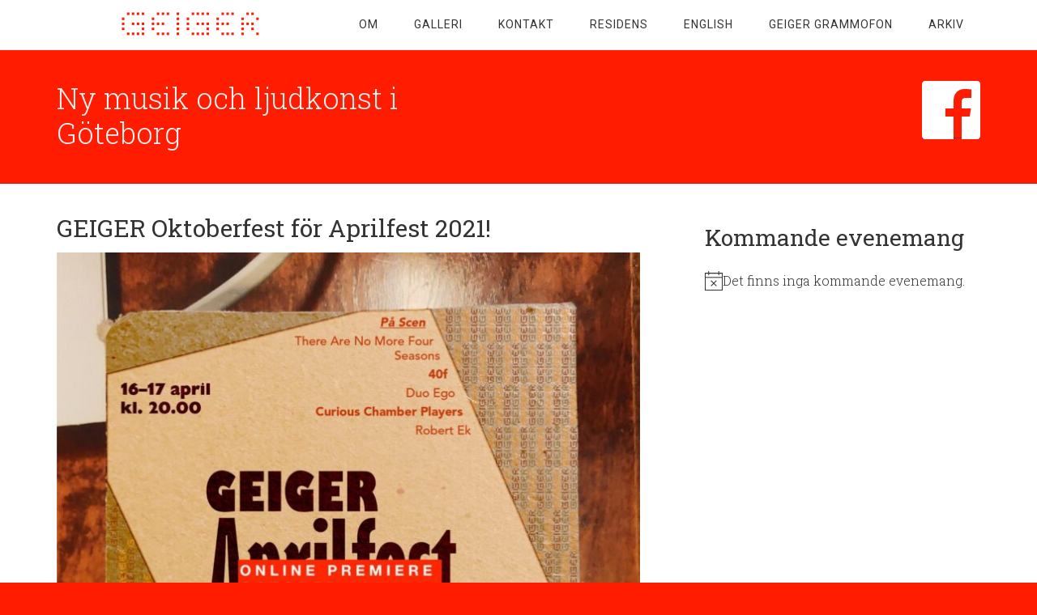

--- FILE ---
content_type: text/html; charset=UTF-8
request_url: https://geigermusik.se/geiger-aprilfest-2021-for-lyckta-dorrar/
body_size: 10409
content:
<!DOCTYPE html>
<html lang="sv-SE">
<head >
<meta charset="UTF-8" />
<title>GEIGER Oktoberfest för Aprilfest 2021! - GEIGER</title><meta name="viewport" content="width=device-width, initial-scale=1" />
<meta name='robots' content='index, follow, max-image-preview:large, max-snippet:-1, max-video-preview:-1' />

	<!-- This site is optimized with the Yoast SEO plugin v26.6 - https://yoast.com/wordpress/plugins/seo/ -->
	<link rel="canonical" href="https://geigermusik.se/geiger-aprilfest-2021-for-lyckta-dorrar/" />
	<meta property="og:locale" content="sv_SE" />
	<meta property="og:type" content="article" />
	<meta property="og:title" content="GEIGER Oktoberfest för Aprilfest 2021! - GEIGER" />
	<meta property="og:description" content="(English below) Hej, Äntligen, efter en lång sommar, kan vi publicera inspelningarna av GEIGER Aprilfest 2021, festivalen för lyckta dörrar. Premiär onsdagen den 6 oktober kl. 19.00 för dag 1 [&hellip;]" />
	<meta property="og:url" content="https://geigermusik.se/geiger-aprilfest-2021-for-lyckta-dorrar/" />
	<meta property="og:site_name" content="GEIGER" />
	<meta property="article:publisher" content="https://www.facebook.com/geigermusik" />
	<meta property="article:published_time" content="2021-04-14T20:55:37+00:00" />
	<meta property="article:modified_time" content="2022-02-10T14:03:12+00:00" />
	<meta property="og:image" content="https://geigermusik.se/app/uploads/2021/09/Aprilfest-2021-poster-A3-screen-724x1024.jpeg" />
	<meta name="author" content="Tony Blomdahl" />
	<meta name="twitter:card" content="summary_large_image" />
	<meta name="twitter:creator" content="@geigermusik" />
	<meta name="twitter:site" content="@geigermusik" />
	<meta name="twitter:label1" content="Skriven av" />
	<meta name="twitter:data1" content="Tony Blomdahl" />
	<meta name="twitter:label2" content="Beräknad lästid" />
	<meta name="twitter:data2" content="2 minuter" />
	<script type="application/ld+json" class="yoast-schema-graph">{"@context":"https://schema.org","@graph":[{"@type":"Article","@id":"https://geigermusik.se/geiger-aprilfest-2021-for-lyckta-dorrar/#article","isPartOf":{"@id":"https://geigermusik.se/geiger-aprilfest-2021-for-lyckta-dorrar/"},"author":{"name":"Tony Blomdahl","@id":"https://geigermusik.se/#/schema/person/9b98f0208548e3671633a11cc23d7548"},"headline":"GEIGER Oktoberfest för Aprilfest 2021!","datePublished":"2021-04-14T20:55:37+00:00","dateModified":"2022-02-10T14:03:12+00:00","mainEntityOfPage":{"@id":"https://geigermusik.se/geiger-aprilfest-2021-for-lyckta-dorrar/"},"wordCount":225,"publisher":{"@id":"https://geigermusik.se/#organization"},"image":{"@id":"https://geigermusik.se/geiger-aprilfest-2021-for-lyckta-dorrar/#primaryimage"},"thumbnailUrl":"https://geigermusik.se/app/uploads/2021/09/Aprilfest-2021-poster-A3-screen-724x1024.jpeg","articleSection":["Festival"],"inLanguage":"sv-SE"},{"@type":"WebPage","@id":"https://geigermusik.se/geiger-aprilfest-2021-for-lyckta-dorrar/","url":"https://geigermusik.se/geiger-aprilfest-2021-for-lyckta-dorrar/","name":"GEIGER Oktoberfest för Aprilfest 2021! - GEIGER","isPartOf":{"@id":"https://geigermusik.se/#website"},"primaryImageOfPage":{"@id":"https://geigermusik.se/geiger-aprilfest-2021-for-lyckta-dorrar/#primaryimage"},"image":{"@id":"https://geigermusik.se/geiger-aprilfest-2021-for-lyckta-dorrar/#primaryimage"},"thumbnailUrl":"https://geigermusik.se/app/uploads/2021/09/Aprilfest-2021-poster-A3-screen-724x1024.jpeg","datePublished":"2021-04-14T20:55:37+00:00","dateModified":"2022-02-10T14:03:12+00:00","breadcrumb":{"@id":"https://geigermusik.se/geiger-aprilfest-2021-for-lyckta-dorrar/#breadcrumb"},"inLanguage":"sv-SE","potentialAction":[{"@type":"ReadAction","target":["https://geigermusik.se/geiger-aprilfest-2021-for-lyckta-dorrar/"]}]},{"@type":"ImageObject","inLanguage":"sv-SE","@id":"https://geigermusik.se/geiger-aprilfest-2021-for-lyckta-dorrar/#primaryimage","url":"https://geigermusik.se/app/uploads/2021/09/Aprilfest-2021-poster-A3-screen-724x1024.jpeg","contentUrl":"https://geigermusik.se/app/uploads/2021/09/Aprilfest-2021-poster-A3-screen-724x1024.jpeg"},{"@type":"BreadcrumbList","@id":"https://geigermusik.se/geiger-aprilfest-2021-for-lyckta-dorrar/#breadcrumb","itemListElement":[{"@type":"ListItem","position":1,"name":"Hem","item":"https://geigermusik.se/"},{"@type":"ListItem","position":2,"name":"GEIGER Oktoberfest för Aprilfest 2021!"}]},{"@type":"WebSite","@id":"https://geigermusik.se/#website","url":"https://geigermusik.se/","name":"GEIGER","description":"Ny musik och ljudkonst i Göteborg","publisher":{"@id":"https://geigermusik.se/#organization"},"potentialAction":[{"@type":"SearchAction","target":{"@type":"EntryPoint","urlTemplate":"https://geigermusik.se/?s={search_term_string}"},"query-input":{"@type":"PropertyValueSpecification","valueRequired":true,"valueName":"search_term_string"}}],"inLanguage":"sv-SE"},{"@type":"Organization","@id":"https://geigermusik.se/#organization","name":"GEIGER","url":"https://geigermusik.se/","logo":{"@type":"ImageObject","inLanguage":"sv-SE","@id":"https://geigermusik.se/#/schema/logo/image/","url":"https://geigermusik.se/app/uploads/2015/12/geiger-logo-red.png","contentUrl":"https://geigermusik.se/app/uploads/2015/12/geiger-logo-red.png","width":320,"height":60,"caption":"GEIGER"},"image":{"@id":"https://geigermusik.se/#/schema/logo/image/"},"sameAs":["https://www.facebook.com/geigermusik","https://x.com/geigermusik","https://www.youtube.com/user/geigermusik/videos"]},{"@type":"Person","@id":"https://geigermusik.se/#/schema/person/9b98f0208548e3671633a11cc23d7548","name":"Tony Blomdahl","image":{"@type":"ImageObject","inLanguage":"sv-SE","@id":"https://geigermusik.se/#/schema/person/image/","url":"https://secure.gravatar.com/avatar/1f0bcf4a828a385646495455e121c28728fdc1947788ae5fe536f5901094316a?s=96&r=g","contentUrl":"https://secure.gravatar.com/avatar/1f0bcf4a828a385646495455e121c28728fdc1947788ae5fe536f5901094316a?s=96&r=g","caption":"Tony Blomdahl"},"url":"https://geigermusik.se/author/tony/"}]}</script>
	<!-- / Yoast SEO plugin. -->


<link rel='dns-prefetch' href='//fonts.googleapis.com' />
<link rel="alternate" type="application/rss+xml" title="GEIGER &raquo; Webbflöde" href="https://geigermusik.se/feed/" />
<link rel="alternate" type="application/rss+xml" title="GEIGER &raquo; Kommentarsflöde" href="https://geigermusik.se/comments/feed/" />
<link rel="alternate" type="text/calendar" title="GEIGER &raquo; iCal-flöde" href="https://geigermusik.se/events/?ical=1" />
<link rel="alternate" title="oEmbed (JSON)" type="application/json+oembed" href="https://geigermusik.se/wp-json/oembed/1.0/embed?url=https%3A%2F%2Fgeigermusik.se%2Fgeiger-aprilfest-2021-for-lyckta-dorrar%2F" />
<link rel="alternate" title="oEmbed (XML)" type="text/xml+oembed" href="https://geigermusik.se/wp-json/oembed/1.0/embed?url=https%3A%2F%2Fgeigermusik.se%2Fgeiger-aprilfest-2021-for-lyckta-dorrar%2F&#038;format=xml" />
		<!-- This site uses the Google Analytics by MonsterInsights plugin v9.11.0 - Using Analytics tracking - https://www.monsterinsights.com/ -->
		<!-- Observera: MonsterInsights är för närvarande inte konfigurerat på denna webbplats. Webbplatsägaren måste autentisera med Google Analytics i MonsterInsights inställningspanel. -->
					<!-- No tracking code set -->
				<!-- / Google Analytics by MonsterInsights -->
		<link rel='stylesheet' id='minimum-pro-theme-group-css' href='https://geigermusik.se/app/plugins/bwp-minify/min/?f=app/themes/minimum-pro/style.css,wp/wp-includes/css/dist/block-library/style.min.css,app/plugins/contact-form-7/includes/css/styles.css,wp/wp-includes/blocks/paragraph/style.min.css,wp/wp-includes/blocks/heading/style.min.css' type='text/css' media='all' />

<link rel='stylesheet' id='dashicons-css' href='https://geigermusik.se/wp/wp-includes/css/dashicons.min.css?ver=77e4037bcfa60e9198ebb1b26b134263' type='text/css' media='all' />
<link rel='stylesheet' id='minimum-google-fonts-css' href='//fonts.googleapis.com/css?family=Roboto%3A300%2C400%7CRoboto+Slab%3A300%2C400&#038;ver=3.0.1' type='text/css' media='all' />
<script type="text/javascript" src="https://geigermusik.se/wp/wp-includes/js/jquery/jquery.min.js?ver=3.7.1" id="jquery-core-js"></script>
<script type="text/javascript" src="https://geigermusik.se/wp/wp-includes/js/jquery/jquery-migrate.min.js?ver=3.4.1" id="jquery-migrate-js"></script>
<script type='text/javascript' src='https://geigermusik.se/app/plugins/bwp-minify/min/?f=app/themes/minimum-pro/js/responsive-menu.js,app/themes/minimum-pro/js/jquery-match-height/dist/jquery.matchHeight-min.js,app/themes/minimum-pro/js/script.js'></script>
<link rel="https://api.w.org/" href="https://geigermusik.se/wp-json/" /><link rel="alternate" title="JSON" type="application/json" href="https://geigermusik.se/wp-json/wp/v2/posts/1196" /><link rel="EditURI" type="application/rsd+xml" title="RSD" href="https://geigermusik.se/wp/xmlrpc.php?rsd" />

<link rel='shortlink' href='https://geigermusik.se/?p=1196' />
<script type="text/javascript">
(function(url){
	if(/(?:Chrome\/26\.0\.1410\.63 Safari\/537\.31|WordfenceTestMonBot)/.test(navigator.userAgent)){ return; }
	var addEvent = function(evt, handler) {
		if (window.addEventListener) {
			document.addEventListener(evt, handler, false);
		} else if (window.attachEvent) {
			document.attachEvent('on' + evt, handler);
		}
	};
	var removeEvent = function(evt, handler) {
		if (window.removeEventListener) {
			document.removeEventListener(evt, handler, false);
		} else if (window.detachEvent) {
			document.detachEvent('on' + evt, handler);
		}
	};
	var evts = 'contextmenu dblclick drag dragend dragenter dragleave dragover dragstart drop keydown keypress keyup mousedown mousemove mouseout mouseover mouseup mousewheel scroll'.split(' ');
	var logHuman = function() {
		if (window.wfLogHumanRan) { return; }
		window.wfLogHumanRan = true;
		var wfscr = document.createElement('script');
		wfscr.type = 'text/javascript';
		wfscr.async = true;
		wfscr.src = url + '&r=' + Math.random();
		(document.getElementsByTagName('head')[0]||document.getElementsByTagName('body')[0]).appendChild(wfscr);
		for (var i = 0; i < evts.length; i++) {
			removeEvent(evts[i], logHuman);
		}
	};
	for (var i = 0; i < evts.length; i++) {
		addEvent(evts[i], logHuman);
	}
})('//geigermusik.se/?wordfence_lh=1&hid=80380EFF460881FBEF8F05CE3AFC77A4');
</script><meta name="tec-api-version" content="v1"><meta name="tec-api-origin" content="https://geigermusik.se"><link rel="alternate" href="https://geigermusik.se/wp-json/tribe/events/v1/" /><style type="text/css">.site-title a { background: url(https://geigermusik.se/app/uploads/2015/12/geiger-logo-red.png) no-repeat !important; }</style>
<!--[if lt IE 9]><script src="//html5shiv.googlecode.com/svn/trunk/html5.js"></script><![endif]-->
<style>body { background-color: #ff1c01; }</style>
<link rel="icon" href="https://geigermusik.se/app/uploads/2015/12/favicon.gif" sizes="32x32" />
<link rel="icon" href="https://geigermusik.se/app/uploads/2015/12/favicon.gif" sizes="192x192" />
<link rel="apple-touch-icon" href="https://geigermusik.se/app/uploads/2015/12/favicon.gif" />
<meta name="msapplication-TileImage" content="https://geigermusik.se/app/uploads/2015/12/favicon.gif" />
</head>
<body class="wp-singular post-template-default single single-post postid-1196 single-format-standard custom-background wp-theme-genesis wp-child-theme-minimum-pro tribe-no-js custom-header header-image nolayout" itemscope itemtype="http://schema.org/Blog"><div class="site-container"><header class="site-header" itemscope itemtype="http://schema.org/WPHeader"><div class="wrap"><div class="title-area"><p class="site-title" itemprop="headline"><a href="https://geigermusik.se/">GEIGER</a></p></div><div class="widget-area header-widget-area"><section id="nav_menu-3" class="widget widget_nav_menu"><div class="widget-wrap"><nav class="nav-header" itemscope itemtype="http://schema.org/SiteNavigationElement"><ul id="menu-mainmenu" class="menu genesis-nav-menu"><li id="menu-item-29" class="menu-item menu-item-type-post_type menu-item-object-page menu-item-29"><a href="https://geigermusik.se/om-geiger/" itemprop="url"><span itemprop="name">Om</span></a></li>
<li id="menu-item-1191" class="menu-item menu-item-type-post_type menu-item-object-page menu-item-1191"><a href="https://geigermusik.se/galleri/" itemprop="url"><span itemprop="name">Galleri</span></a></li>
<li id="menu-item-28" class="menu-item menu-item-type-post_type menu-item-object-page current_page_parent menu-item-28"><a href="https://geigermusik.se/kontakt/" itemprop="url"><span itemprop="name">Kontakt</span></a></li>
<li id="menu-item-1188" class="menu-item menu-item-type-post_type menu-item-object-page menu-item-1188"><a href="https://geigermusik.se/residens/" itemprop="url"><span itemprop="name">Residens</span></a></li>
<li id="menu-item-27" class="menu-item menu-item-type-post_type menu-item-object-page menu-item-27"><a href="https://geigermusik.se/in-english/" itemprop="url"><span itemprop="name">English</span></a></li>
<li id="menu-item-1187" class="menu-item menu-item-type-post_type menu-item-object-page menu-item-1187"><a href="https://geigermusik.se/geiger-grammofon/" itemprop="url"><span itemprop="name">Geiger Grammofon</span></a></li>
<li id="menu-item-410" class="menu-item menu-item-type-post_type menu-item-object-page menu-item-410"><a href="https://geigermusik.se/arkiv/" itemprop="url"><span itemprop="name">Arkiv</span></a></li>
</ul></nav></div></section>
</div></div></header><div class="site-tagline"><div class="wrap"><div class="site-tagline-left"><p class="site-description" itemprop="description">Ny musik och ljudkonst i Göteborg</p></div><div class="site-tagline-right"><aside class="widget-area"><section id="text-26" class="widget widget_text"><div class="widget-wrap">			<div class="textwidget"><a target="_blank" href="https://www.facebook.com/geigermusik/"><img src="https://geigermusik.se/app/uploads/2016/01/FB-f-Logo__white_72.png" \></a></div>
		</div></section>
</aside></div></div></div><div class="site-inner"><div class="wrap"><div class="content-sidebar-wrap"><main class="content"><article class="post-1196 post type-post status-publish format-standard category-festival entry" itemscope itemtype="http://schema.org/BlogPosting" itemprop="blogPost"><header class="entry-header"><h1 class="entry-title" itemprop="headline">GEIGER Oktoberfest för Aprilfest 2021!</h1> 
</header><div class="entry-content" itemprop="text">
<figure class="wp-block-image size-large"><a href="https://geigermusik.se/app/uploads/2021/09/Aprilfest-2021-poster-A3-screen.jpeg"><img decoding="async" width="724" height="1024" src="https://geigermusik.se/app/uploads/2021/09/Aprilfest-2021-poster-A3-screen-724x1024.jpeg" alt="" class="wp-image-1220" srcset="https://geigermusik.se/app/uploads/2021/09/Aprilfest-2021-poster-A3-screen-724x1024.jpeg 724w, https://geigermusik.se/app/uploads/2021/09/Aprilfest-2021-poster-A3-screen-212x300.jpeg 212w, https://geigermusik.se/app/uploads/2021/09/Aprilfest-2021-poster-A3-screen-768x1086.jpeg 768w, https://geigermusik.se/app/uploads/2021/09/Aprilfest-2021-poster-A3-screen-1086x1536.jpeg 1086w, https://geigermusik.se/app/uploads/2021/09/Aprilfest-2021-poster-A3-screen-1448x2048.jpeg 1448w, https://geigermusik.se/app/uploads/2021/09/Aprilfest-2021-poster-A3-screen.jpeg 1684w" sizes="(max-width: 724px) 100vw, 724px" /></a></figure>



<span id="more-1196"></span>



<p>(English below)</p>



<p>Hej,</p>



<p>Äntligen, efter en lång sommar, kan vi publicera inspelningarna av GEIGER Aprilfest 2021, festivalen för lyckta dörrar. Premiär onsdagen den 6 oktober kl. 19.00 för dag 1 och torsdagen den 7 oktober kl. 19.00 för dag 2.</p>



<p>Finally, after a long summer, we can publish the recordings of GEIGER Aprilfest 2021. Premiere Wednesday, October 6 at 19.00 for day 1 and Thursday 7 October at 19.00 for day 2.</p>



<p></p>



<p>Links below.</p>



<p>Enjoy!</p>



<h2 class="wp-block-heading" id="program-day-1">Program day 1</h2>



<p>ROBERT EK</p>



<p>Robert Ek &#8211; 1:8 Ikeda</p>



<p></p>



<h2 class="wp-block-heading" id="40f">40f</h2>



<p>Malin Bång-Pebbles and eternal thirst</p>



<p>Ida Lundén-Punka</p>



<p>Tomas Hulenvik &#8211; Allt är bra här</p>



<p></p>



<h2 class="wp-block-heading" id="robert-ek">ROBERT EK</h2>



<p>Kim Hedås-Stills</p>



<p>Fredrik Hedelin-Nio passager</p>



<h2 class="wp-block-heading" id="there-are-no-more-four-seasons">there are no more four seasons</h2>



<p>ReBiber</p>



<h2 class="wp-block-heading" id="program-day-2">Program day 2</h2>



<h2 class="wp-block-heading" id="robert-ek">ROBERT EK</h2>



<p>Robert Ek &#8211; 1:9 Argonaut</p>



<h2 class="wp-block-heading" id="curious-chamber-players">CURIOUS CHAMBER PLAYERS</h2>



<p>Malin Bång &#8211; Underpassing</p>



<p>Vinko Globokar &#8211; Kvadrat</p>



<p>Georgia Spiropoulos &#8211; Music for 2?</p>



<p>Rei Munakata &#8211; Hitah</p>



<p>Vinko Globokar &#8211; ?Corporel</p>



<h2 class="wp-block-heading" id="duo-ego">DUO EGO</h2>



<p>John Cage &#8211; The wonderful widow of eighteen springs</p>



<p>John Cage &#8211; Nowth upon nacht</p>



<p>Carola Bauckholt &#8211; Geräusche</p>



<p>Cornelia Karlsson &#8211; Om mödrar och mörker</p>



<p>Victor Varela: La fraichure de la dernière veprée</p>



<figure class="wp-block-embed is-type-video is-provider-youtube wp-block-embed-youtube wp-embed-aspect-16-9 wp-has-aspect-ratio"><div class="wp-block-embed__wrapper">
<iframe title="GEIGER - April Fest 2021 Day 1" width="500" height="281" src="https://www.youtube.com/embed/qF2FjivFJ1w?feature=oembed" frameborder="0" allow="accelerometer; autoplay; clipboard-write; encrypted-media; gyroscope; picture-in-picture; web-share" referrerpolicy="strict-origin-when-cross-origin" allowfullscreen></iframe>
</div></figure>



<p>———————————————————————————————————————————</p>



<figure class="wp-block-embed is-type-video is-provider-youtube wp-block-embed-youtube wp-embed-aspect-16-9 wp-has-aspect-ratio"><div class="wp-block-embed__wrapper">
<iframe loading="lazy" title="GEIGER - April Fest 2021 Day 2" width="500" height="281" src="https://www.youtube.com/embed/9q5BxloM_-0?feature=oembed" frameborder="0" allow="accelerometer; autoplay; clipboard-write; encrypted-media; gyroscope; picture-in-picture; web-share" referrerpolicy="strict-origin-when-cross-origin" allowfullscreen></iframe>
</div></figure>



<p>Camera</p>



<p>Donovan von Martens and Damien Priest</p>



<p>Sound recording and mixing</p>



<p>Linus Andersson</p>



<p>Light</p>



<p>Rasmus Persson</p>



<p>Editing</p>



<p>Donovan von Martens</p>



<p></p>
</div><footer class="entry-footer"><p class="entry-meta"><span class="entry-categories">Filed Under: <a href="https://geigermusik.se/category/festival/" rel="category tag">Festival</a></span> </p></footer></article></main><aside class="sidebar sidebar-primary widget-area" role="complementary" aria-label="Primary Sidebar" itemscope itemtype="http://schema.org/WPSideBar"><div  class="tribe-compatibility-container tribe-theme-genesis" >
	<div
		 class="tribe-common tribe-events tribe-events-view tribe-events-view--widget-events-list tribe-events-widget" 		data-js="tribe-events-view"
		data-view-rest-url="https://geigermusik.se/wp-json/tribe/views/v2/html"
		data-view-manage-url="1"
							data-view-breakpoint-pointer="d4ba6dcf-a4ad-4209-a297-58350a37393d"
			>
		<div class="tribe-events-widget-events-list">

			
			<script data-js="tribe-events-view-data" type="application/json">
	{"slug":"widget-events-list","prev_url":"","next_url":"","view_class":"Tribe\\Events\\Views\\V2\\Views\\Widgets\\Widget_List_View","view_slug":"widget-events-list","view_label":"View","view":null,"should_manage_url":true,"id":null,"alias-slugs":null,"title":"GEIGER Oktoberfest f\u00f6r Aprilfest 2021! - GEIGER","limit":"5","no_upcoming_events":false,"featured_events_only":false,"jsonld_enable":true,"tribe_is_list_widget":false,"admin_fields":{"title":{"label":"Rubrik:","type":"text","parent_classes":"","classes":"","dependency":"","id":"widget-tribe-widget-events-list-3-title","name":"widget-tribe-widget-events-list[3][title]","options":[],"placeholder":"","value":null},"limit":{"label":"Visa:","type":"number","default":5,"min":1,"max":10,"step":1,"parent_classes":"","classes":"","dependency":"","id":"widget-tribe-widget-events-list-3-limit","name":"widget-tribe-widget-events-list[3][limit]","options":[],"placeholder":"","value":null},"no_upcoming_events":{"label":"D\u00f6lj den h\u00e4r widgeten om det inte finns n\u00e5gra kommande evenemang.","type":"checkbox","parent_classes":"","classes":"","dependency":"","id":"widget-tribe-widget-events-list-3-no_upcoming_events","name":"widget-tribe-widget-events-list[3][no_upcoming_events]","options":[],"placeholder":"","value":null},"featured_events_only":{"label":"Limit to featured events only","type":"checkbox","parent_classes":"","classes":"","dependency":"","id":"widget-tribe-widget-events-list-3-featured_events_only","name":"widget-tribe-widget-events-list[3][featured_events_only]","options":[],"placeholder":"","value":null},"jsonld_enable":{"label":"Generera JSON-LD-data","type":"checkbox","parent_classes":"","classes":"","dependency":"","id":"widget-tribe-widget-events-list-3-jsonld_enable","name":"widget-tribe-widget-events-list[3][jsonld_enable]","options":[],"placeholder":"","value":null}},"events":[],"url":"https:\/\/geigermusik.se\/?post_type=tribe_events&eventDisplay=widget-events-list","url_event_date":false,"bar":{"keyword":"","date":""},"today":"2026-01-03 00:00:00","now":"2026-01-03 14:17:25","home_url":"https:\/\/geigermusik.se","rest_url":"https:\/\/geigermusik.se\/wp-json\/tribe\/views\/v2\/html","rest_method":"GET","rest_nonce":"","today_url":"https:\/\/geigermusik.se\/?post_type=tribe_events&eventDisplay=widget-events-list&name=geiger-aprilfest-2021-for-lyckta-dorrar","today_title":"Klicka f\u00f6r att v\u00e4lja dagens datum","today_label":"Idag","prev_label":"","next_label":"","date_formats":{"compact":"n\/j\/Y","month_and_year_compact":"n\/Y","month_and_year":"F Y","time_range_separator":" - ","date_time_separator":" @ "},"messages":{"notice":["Det finns inga kommande evenemang."]},"start_of_week":"1","header_title":"","header_title_element":"h1","content_title":"","breadcrumbs":[],"backlink":false,"before_events":"","after_events":"\n<!--\nThis calendar is powered by The Events Calendar.\nhttp:\/\/evnt.is\/18wn\n-->\n","display_events_bar":false,"disable_event_search":false,"live_refresh":true,"ical":{"display_link":true,"link":{"url":"https:\/\/geigermusik.se\/?post_type=tribe_events&#038;eventDisplay=widget-events-list&#038;ical=1","text":"Exportera Evenemang","title":"Anv\u00e4nd detta f\u00f6r att dela kalenderdata med Google Kalendar, Apple iCal och andra kompatibla appar"}},"container_classes":["tribe-common","tribe-events","tribe-events-view","tribe-events-view--widget-events-list","tribe-events-widget"],"container_data":[],"is_past":false,"breakpoints":{"xsmall":500,"medium":768,"full":960},"breakpoint_pointer":"d4ba6dcf-a4ad-4209-a297-58350a37393d","is_initial_load":true,"public_views":{"list":{"view_class":"Tribe\\Events\\Views\\V2\\Views\\List_View","view_url":"https:\/\/geigermusik.se\/events\/lista\/","view_label":"Lista","aria_label":"Display Evenemang in Lista View"},"month":{"view_class":"Tribe\\Events\\Views\\V2\\Views\\Month_View","view_url":"https:\/\/geigermusik.se\/events\/manad\/","view_label":"M\u00e5nad","aria_label":"Display Evenemang in M\u00e5nad View"},"day":{"view_class":"Tribe\\Events\\Views\\V2\\Views\\Day_View","view_url":"https:\/\/geigermusik.se\/events\/idag\/","view_label":"Dag","aria_label":"Display Evenemang in Dag View"}},"show_latest_past":false,"past":false,"compatibility_classes":["tribe-compatibility-container","tribe-theme-genesis"],"view_more_text":"Visa kalender","view_more_title":"Visa fler evenemang.","view_more_link":"https:\/\/geigermusik.se\/events\/","widget_title":"Kommande evenemang","hide_if_no_upcoming_events":false,"display":[],"subscribe_links":{"gcal":{"label":"Google Kalender","single_label":"L\u00e4gg till i Google Kalender","visible":true,"block_slug":"hasGoogleCalendar"},"ical":{"label":"iCalendar","single_label":"L\u00e4gg till i iCalendar","visible":true,"block_slug":"hasiCal"},"outlook-365":{"label":"Outlook 365","single_label":"Outlook 365","visible":true,"block_slug":"hasOutlook365"},"outlook-live":{"label":"Outlook Live","single_label":"Outlook Live","visible":true,"block_slug":"hasOutlookLive"}},"_context":{"slug":"widget-events-list"}}</script>

							<header class="tribe-events-widget-events-list__header">
					<h2 class="tribe-events-widget-events-list__header-title tribe-common-h6 tribe-common-h--alt">
						Kommande evenemang					</h2>
				</header>
			
			
				<div  class="tribe-events-header__messages tribe-events-c-messages tribe-common-b2"  >
			<div class="tribe-events-c-messages__message tribe-events-c-messages__message--notice" tabindex="0" role="alert" aria-live="assertive">
			<svg
	 class="tribe-common-c-svgicon tribe-common-c-svgicon--messages-not-found tribe-events-c-messages__message-icon-svg" 	aria-hidden="true"
	viewBox="0 0 21 23"
	xmlns="http://www.w3.org/2000/svg"
>
	<g fill-rule="evenodd">
		<path d="M.5 2.5h20v20H.5z"/>
		<path stroke-linecap="round" d="M7.583 11.583l5.834 5.834m0-5.834l-5.834 5.834" class="tribe-common-c-svgicon__svg-stroke"/>
		<path stroke-linecap="round" d="M4.5.5v4m12-4v4"/>
		<path stroke-linecap="square" d="M.5 7.5h20"/>
	</g>
</svg>
<span class="tribe-common-a11y-visual-hide">
	Notis</span>
							<div
					 data-key="0" >
					Det finns inga kommande evenemang.				</div>
					</div>
	</div>

					</div>
	</div>
</div>
<script class="tribe-events-breakpoints">
	( function () {
		var completed = false;

		function initBreakpoints() {
			if ( completed ) {
				// This was fired already and completed no need to attach to the event listener.
				document.removeEventListener( 'DOMContentLoaded', initBreakpoints );
				return;
			}

			if ( 'undefined' === typeof window.tribe ) {
				return;
			}

			if ( 'undefined' === typeof window.tribe.events ) {
				return;
			}

			if ( 'undefined' === typeof window.tribe.events.views ) {
				return;
			}

			if ( 'undefined' === typeof window.tribe.events.views.breakpoints ) {
				return;
			}

			if ( 'function' !== typeof (window.tribe.events.views.breakpoints.setup) ) {
				return;
			}

			var container = document.querySelectorAll( '[data-view-breakpoint-pointer="d4ba6dcf-a4ad-4209-a297-58350a37393d"]' );
			if ( ! container ) {
				return;
			}

			window.tribe.events.views.breakpoints.setup( container );
			completed = true;
			// This was fired already and completed no need to attach to the event listener.
			document.removeEventListener( 'DOMContentLoaded', initBreakpoints );
		}

		// Try to init the breakpoints right away.
		initBreakpoints();
		document.addEventListener( 'DOMContentLoaded', initBreakpoints );
	})();
</script>
<script data-js='tribe-events-view-nonce-data' type='application/json'>{"tvn1":"48a8c0d811","tvn2":""}</script></aside></div><aside class="sidebar sidebar-secondary widget-area" role="complementary" aria-label="Secondary Sidebar" itemscope itemtype="http://schema.org/WPSideBar"></aside></div></div><div class="footer-widgets"><div class="wrap"><div class="footer-widgets-1 widget-area"><section id="search-7" class="widget widget_search"><div class="widget-wrap"><form class="search-form" itemprop="potentialAction" itemscope itemtype="http://schema.org/SearchAction" method="get" action="https://geigermusik.se/" role="search"><meta itemprop="target" content="https://geigermusik.se/?s={s}"/><input itemprop="query-input" type="search" name="s" placeholder="Search this website &#x2026;" /><input type="submit" value="Search"  /></form></div></section>
</div><div class="footer-widgets-2 widget-area"><section id="text-18" class="widget widget_text"><div class="widget-wrap"><h4 class="widget-title widgettitle">GEIGER STÖDS 2017 AV</h4>
			<div class="textwidget"><p>Enheten för kulturstöd, Göteborgs Stad<br />
Statens kulturråd</p>
</div>
		</div></section>
</div><div class="footer-widgets-3 widget-area"><section id="text-10" class="widget widget_text"><div class="widget-wrap"><h4 class="widget-title widgettitle">Snabbkontakt:</h4>
			<div class="textwidget">e-mail: <a href="mailto:geiger@geigermusik.se">geiger@geigermusik.se</div>
		</div></section>
</div></div></div><footer class="site-footer" itemscope itemtype="http://schema.org/WPFooter"><div class="wrap"><nav class="nav-secondary" itemscope itemtype="http://schema.org/SiteNavigationElement"><div class="wrap"><ul id="menu-mainmenu-1" class="menu genesis-nav-menu menu-secondary"><li class="menu-item menu-item-type-post_type menu-item-object-page menu-item-29"><a href="https://geigermusik.se/om-geiger/" itemprop="url"><span itemprop="name">Om</span></a></li>
<li class="menu-item menu-item-type-post_type menu-item-object-page menu-item-1191"><a href="https://geigermusik.se/galleri/" itemprop="url"><span itemprop="name">Galleri</span></a></li>
<li class="menu-item menu-item-type-post_type menu-item-object-page current_page_parent menu-item-28"><a href="https://geigermusik.se/kontakt/" itemprop="url"><span itemprop="name">Kontakt</span></a></li>
<li class="menu-item menu-item-type-post_type menu-item-object-page menu-item-1188"><a href="https://geigermusik.se/residens/" itemprop="url"><span itemprop="name">Residens</span></a></li>
<li class="menu-item menu-item-type-post_type menu-item-object-page menu-item-27"><a href="https://geigermusik.se/in-english/" itemprop="url"><span itemprop="name">English</span></a></li>
<li class="menu-item menu-item-type-post_type menu-item-object-page menu-item-1187"><a href="https://geigermusik.se/geiger-grammofon/" itemprop="url"><span itemprop="name">Geiger Grammofon</span></a></li>
<li class="menu-item menu-item-type-post_type menu-item-object-page menu-item-410"><a href="https://geigermusik.se/arkiv/" itemprop="url"><span itemprop="name">Arkiv</span></a></li>
</ul></div></nav><p>©2026 GEIGER - Gothenburg Electroacoustic Institute for Grants, Events and Research</p></div></footer></div><script type="speculationrules">
{"prefetch":[{"source":"document","where":{"and":[{"href_matches":"/*"},{"not":{"href_matches":["/wp/wp-*.php","/wp/wp-admin/*","/app/uploads/*","/app/*","/app/plugins/*","/app/themes/minimum-pro/*","/app/themes/genesis/*","/*\\?(.+)"]}},{"not":{"selector_matches":"a[rel~=\"nofollow\"]"}},{"not":{"selector_matches":".no-prefetch, .no-prefetch a"}}]},"eagerness":"conservative"}]}
</script>
		<script>
		( function ( body ) {
			'use strict';
			body.className = body.className.replace( /\btribe-no-js\b/, 'tribe-js' );
		} )( document.body );
		</script>
		<script> /* <![CDATA[ */var tribe_l10n_datatables = {"aria":{"sort_ascending":": activate to sort column ascending","sort_descending":": activate to sort column descending"},"length_menu":"Show _MENU_ entries","empty_table":"No data available in table","info":"Showing _START_ to _END_ of _TOTAL_ entries","info_empty":"Showing 0 to 0 of 0 entries","info_filtered":"(filtered from _MAX_ total entries)","zero_records":"No matching records found","search":"Search:","all_selected_text":"All items on this page were selected. ","select_all_link":"Select all pages","clear_selection":"Clear Selection.","pagination":{"all":"All","next":"Next","previous":"Previous"},"select":{"rows":{"0":"","_":": Selected %d rows","1":": Selected 1 row"}},"datepicker":{"dayNames":["s\u00f6ndag","m\u00e5ndag","tisdag","onsdag","torsdag","fredag","l\u00f6rdag"],"dayNamesShort":["s\u00f6n","m\u00e5n","tis","ons","tor","fre","l\u00f6r"],"dayNamesMin":["S","M","T","O","T","F","L"],"monthNames":["januari","februari","mars","april","maj","juni","juli","augusti","september","oktober","november","december"],"monthNamesShort":["januari","februari","mars","april","maj","juni","juli","augusti","september","oktober","november","december"],"monthNamesMin":["jan","feb","mar","apr","maj","jun","jul","aug","sep","okt","nov","dec"],"nextText":"Next","prevText":"Prev","currentText":"Today","closeText":"Done","today":"Today","clear":"Clear"}};/* ]]> */ </script><link rel='stylesheet' id='tec-variables-skeleton-group-css' href='https://geigermusik.se/app/plugins/bwp-minify/min/?f=app/plugins/the-events-calendar/common/build/css/variables-skeleton.css,app/plugins/the-events-calendar/common/build/css/common-skeleton.css,app/plugins/the-events-calendar/build/css/widget-events-list-skeleton.css' type='text/css' media='all' />
<script type='text/javascript' src='https://geigermusik.se/app/plugins/bwp-minify/min/?f=app/plugins/the-events-calendar/common/build/js/user-agent.js,wp/wp-includes/js/dist/hooks.min.js,wp/wp-includes/js/dist/i18n.min.js,app/plugins/contact-form-7/includes/swv/js/index.js,app/plugins/contact-form-7/includes/js/index.js'></script>
<script id="wp-emoji-settings" type="application/json">
{"baseUrl":"https://s.w.org/images/core/emoji/17.0.2/72x72/","ext":".png","svgUrl":"https://s.w.org/images/core/emoji/17.0.2/svg/","svgExt":".svg","source":{"concatemoji":"https://geigermusik.se/wp/wp-includes/js/wp-emoji-release.min.js?ver=77e4037bcfa60e9198ebb1b26b134263"}}
</script>
<script type="module">
/* <![CDATA[ */
/*! This file is auto-generated */
const a=JSON.parse(document.getElementById("wp-emoji-settings").textContent),o=(window._wpemojiSettings=a,"wpEmojiSettingsSupports"),s=["flag","emoji"];function i(e){try{var t={supportTests:e,timestamp:(new Date).valueOf()};sessionStorage.setItem(o,JSON.stringify(t))}catch(e){}}function c(e,t,n){e.clearRect(0,0,e.canvas.width,e.canvas.height),e.fillText(t,0,0);t=new Uint32Array(e.getImageData(0,0,e.canvas.width,e.canvas.height).data);e.clearRect(0,0,e.canvas.width,e.canvas.height),e.fillText(n,0,0);const a=new Uint32Array(e.getImageData(0,0,e.canvas.width,e.canvas.height).data);return t.every((e,t)=>e===a[t])}function p(e,t){e.clearRect(0,0,e.canvas.width,e.canvas.height),e.fillText(t,0,0);var n=e.getImageData(16,16,1,1);for(let e=0;e<n.data.length;e++)if(0!==n.data[e])return!1;return!0}function u(e,t,n,a){switch(t){case"flag":return n(e,"\ud83c\udff3\ufe0f\u200d\u26a7\ufe0f","\ud83c\udff3\ufe0f\u200b\u26a7\ufe0f")?!1:!n(e,"\ud83c\udde8\ud83c\uddf6","\ud83c\udde8\u200b\ud83c\uddf6")&&!n(e,"\ud83c\udff4\udb40\udc67\udb40\udc62\udb40\udc65\udb40\udc6e\udb40\udc67\udb40\udc7f","\ud83c\udff4\u200b\udb40\udc67\u200b\udb40\udc62\u200b\udb40\udc65\u200b\udb40\udc6e\u200b\udb40\udc67\u200b\udb40\udc7f");case"emoji":return!a(e,"\ud83e\u1fac8")}return!1}function f(e,t,n,a){let r;const o=(r="undefined"!=typeof WorkerGlobalScope&&self instanceof WorkerGlobalScope?new OffscreenCanvas(300,150):document.createElement("canvas")).getContext("2d",{willReadFrequently:!0}),s=(o.textBaseline="top",o.font="600 32px Arial",{});return e.forEach(e=>{s[e]=t(o,e,n,a)}),s}function r(e){var t=document.createElement("script");t.src=e,t.defer=!0,document.head.appendChild(t)}a.supports={everything:!0,everythingExceptFlag:!0},new Promise(t=>{let n=function(){try{var e=JSON.parse(sessionStorage.getItem(o));if("object"==typeof e&&"number"==typeof e.timestamp&&(new Date).valueOf()<e.timestamp+604800&&"object"==typeof e.supportTests)return e.supportTests}catch(e){}return null}();if(!n){if("undefined"!=typeof Worker&&"undefined"!=typeof OffscreenCanvas&&"undefined"!=typeof URL&&URL.createObjectURL&&"undefined"!=typeof Blob)try{var e="postMessage("+f.toString()+"("+[JSON.stringify(s),u.toString(),c.toString(),p.toString()].join(",")+"));",a=new Blob([e],{type:"text/javascript"});const r=new Worker(URL.createObjectURL(a),{name:"wpTestEmojiSupports"});return void(r.onmessage=e=>{i(n=e.data),r.terminate(),t(n)})}catch(e){}i(n=f(s,u,c,p))}t(n)}).then(e=>{for(const n in e)a.supports[n]=e[n],a.supports.everything=a.supports.everything&&a.supports[n],"flag"!==n&&(a.supports.everythingExceptFlag=a.supports.everythingExceptFlag&&a.supports[n]);var t;a.supports.everythingExceptFlag=a.supports.everythingExceptFlag&&!a.supports.flag,a.supports.everything||((t=a.source||{}).concatemoji?r(t.concatemoji):t.wpemoji&&t.twemoji&&(r(t.twemoji),r(t.wpemoji)))});
//# sourceURL=https://geigermusik.se/wp/wp-includes/js/wp-emoji-loader.min.js
/* ]]> */
</script>
</body>
</html>

<!-- Dynamic page generated in 0.226 seconds. -->
<!-- Cached page generated by WP-Super-Cache on 2026-01-03 14:17:25 -->

<!-- Compression = gzip -->